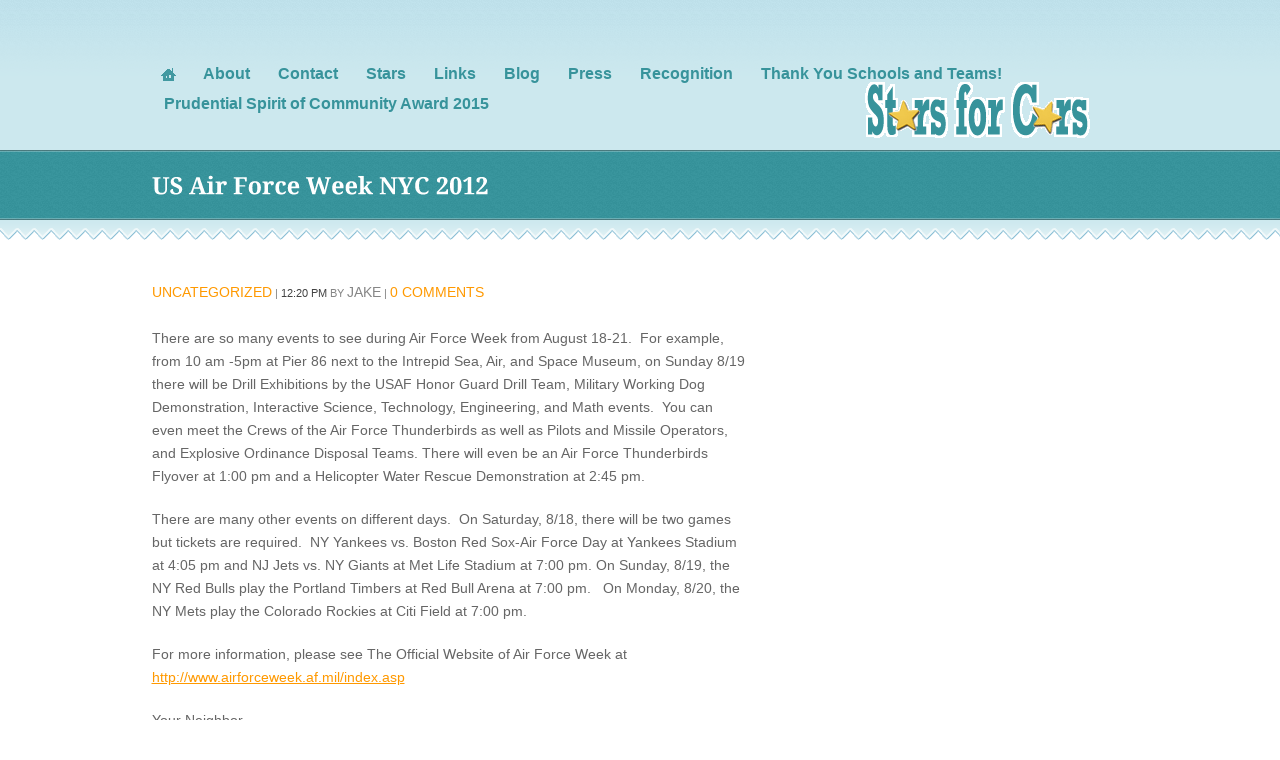

--- FILE ---
content_type: text/html; charset=UTF-8
request_url: http://www.starsforcars.org/us-air-force-week-nyc-2012/
body_size: 8768
content:
<!DOCTYPE html PUBLIC "-//W3C//DTD XHTML 1.0 Transitional//EN" "http://www.w3.org/TR/xhtml1/DTD/xhtml1-transitional.dtd">
<html xmlns="http://www.w3.org/1999/xhtml">


<title>US Air Force Week NYC 2012 - Stars for Cars</title>

<link rel="stylesheet" type="text/css" href="http://www.starsforcars.org/wp-content/themes/foundation/style.css" media="screen" />
<!-- Check if alternitive color scheme is choosen -->
<link rel="stylesheet" type="text/css" href="http://www.starsforcars.org/wp-content/themes/foundation/styles/default.css" media="screen" />

<!-- Load Rich JS fonts -->

<script type="text/javascript" src="http://www.starsforcars.org/wp-content/themes/foundation/includes/js/typeface-0.15.js"></script>
<script type="text/javascript" src="http://www.starsforcars.org/wp-content/themes/foundation/includes/js/droid_serif_bold.typeface.js"></script>


      

<meta name='robots' content='max-image-preview:large' />
<link rel="alternate" type="application/rss+xml" title="Stars for Cars &raquo; US Air Force Week NYC 2012 Comments Feed" href="http://www.starsforcars.org/us-air-force-week-nyc-2012/feed/" />
<link rel="alternate" title="oEmbed (JSON)" type="application/json+oembed" href="http://www.starsforcars.org/wp-json/oembed/1.0/embed?url=http%3A%2F%2Fwww.starsforcars.org%2Fus-air-force-week-nyc-2012%2F" />
<link rel="alternate" title="oEmbed (XML)" type="text/xml+oembed" href="http://www.starsforcars.org/wp-json/oembed/1.0/embed?url=http%3A%2F%2Fwww.starsforcars.org%2Fus-air-force-week-nyc-2012%2F&#038;format=xml" />
<style id='wp-img-auto-sizes-contain-inline-css' type='text/css'>
img:is([sizes=auto i],[sizes^="auto," i]){contain-intrinsic-size:3000px 1500px}
/*# sourceURL=wp-img-auto-sizes-contain-inline-css */
</style>
<style id='wp-emoji-styles-inline-css' type='text/css'>

	img.wp-smiley, img.emoji {
		display: inline !important;
		border: none !important;
		box-shadow: none !important;
		height: 1em !important;
		width: 1em !important;
		margin: 0 0.07em !important;
		vertical-align: -0.1em !important;
		background: none !important;
		padding: 0 !important;
	}
/*# sourceURL=wp-emoji-styles-inline-css */
</style>
<style id='wp-block-library-inline-css' type='text/css'>
:root{--wp-block-synced-color:#7a00df;--wp-block-synced-color--rgb:122,0,223;--wp-bound-block-color:var(--wp-block-synced-color);--wp-editor-canvas-background:#ddd;--wp-admin-theme-color:#007cba;--wp-admin-theme-color--rgb:0,124,186;--wp-admin-theme-color-darker-10:#006ba1;--wp-admin-theme-color-darker-10--rgb:0,107,160.5;--wp-admin-theme-color-darker-20:#005a87;--wp-admin-theme-color-darker-20--rgb:0,90,135;--wp-admin-border-width-focus:2px}@media (min-resolution:192dpi){:root{--wp-admin-border-width-focus:1.5px}}.wp-element-button{cursor:pointer}:root .has-very-light-gray-background-color{background-color:#eee}:root .has-very-dark-gray-background-color{background-color:#313131}:root .has-very-light-gray-color{color:#eee}:root .has-very-dark-gray-color{color:#313131}:root .has-vivid-green-cyan-to-vivid-cyan-blue-gradient-background{background:linear-gradient(135deg,#00d084,#0693e3)}:root .has-purple-crush-gradient-background{background:linear-gradient(135deg,#34e2e4,#4721fb 50%,#ab1dfe)}:root .has-hazy-dawn-gradient-background{background:linear-gradient(135deg,#faaca8,#dad0ec)}:root .has-subdued-olive-gradient-background{background:linear-gradient(135deg,#fafae1,#67a671)}:root .has-atomic-cream-gradient-background{background:linear-gradient(135deg,#fdd79a,#004a59)}:root .has-nightshade-gradient-background{background:linear-gradient(135deg,#330968,#31cdcf)}:root .has-midnight-gradient-background{background:linear-gradient(135deg,#020381,#2874fc)}:root{--wp--preset--font-size--normal:16px;--wp--preset--font-size--huge:42px}.has-regular-font-size{font-size:1em}.has-larger-font-size{font-size:2.625em}.has-normal-font-size{font-size:var(--wp--preset--font-size--normal)}.has-huge-font-size{font-size:var(--wp--preset--font-size--huge)}.has-text-align-center{text-align:center}.has-text-align-left{text-align:left}.has-text-align-right{text-align:right}.has-fit-text{white-space:nowrap!important}#end-resizable-editor-section{display:none}.aligncenter{clear:both}.items-justified-left{justify-content:flex-start}.items-justified-center{justify-content:center}.items-justified-right{justify-content:flex-end}.items-justified-space-between{justify-content:space-between}.screen-reader-text{border:0;clip-path:inset(50%);height:1px;margin:-1px;overflow:hidden;padding:0;position:absolute;width:1px;word-wrap:normal!important}.screen-reader-text:focus{background-color:#ddd;clip-path:none;color:#444;display:block;font-size:1em;height:auto;left:5px;line-height:normal;padding:15px 23px 14px;text-decoration:none;top:5px;width:auto;z-index:100000}html :where(.has-border-color){border-style:solid}html :where([style*=border-top-color]){border-top-style:solid}html :where([style*=border-right-color]){border-right-style:solid}html :where([style*=border-bottom-color]){border-bottom-style:solid}html :where([style*=border-left-color]){border-left-style:solid}html :where([style*=border-width]){border-style:solid}html :where([style*=border-top-width]){border-top-style:solid}html :where([style*=border-right-width]){border-right-style:solid}html :where([style*=border-bottom-width]){border-bottom-style:solid}html :where([style*=border-left-width]){border-left-style:solid}html :where(img[class*=wp-image-]){height:auto;max-width:100%}:where(figure){margin:0 0 1em}html :where(.is-position-sticky){--wp-admin--admin-bar--position-offset:var(--wp-admin--admin-bar--height,0px)}@media screen and (max-width:600px){html :where(.is-position-sticky){--wp-admin--admin-bar--position-offset:0px}}

/*# sourceURL=wp-block-library-inline-css */
</style><style id='global-styles-inline-css' type='text/css'>
:root{--wp--preset--aspect-ratio--square: 1;--wp--preset--aspect-ratio--4-3: 4/3;--wp--preset--aspect-ratio--3-4: 3/4;--wp--preset--aspect-ratio--3-2: 3/2;--wp--preset--aspect-ratio--2-3: 2/3;--wp--preset--aspect-ratio--16-9: 16/9;--wp--preset--aspect-ratio--9-16: 9/16;--wp--preset--color--black: #000000;--wp--preset--color--cyan-bluish-gray: #abb8c3;--wp--preset--color--white: #ffffff;--wp--preset--color--pale-pink: #f78da7;--wp--preset--color--vivid-red: #cf2e2e;--wp--preset--color--luminous-vivid-orange: #ff6900;--wp--preset--color--luminous-vivid-amber: #fcb900;--wp--preset--color--light-green-cyan: #7bdcb5;--wp--preset--color--vivid-green-cyan: #00d084;--wp--preset--color--pale-cyan-blue: #8ed1fc;--wp--preset--color--vivid-cyan-blue: #0693e3;--wp--preset--color--vivid-purple: #9b51e0;--wp--preset--gradient--vivid-cyan-blue-to-vivid-purple: linear-gradient(135deg,rgb(6,147,227) 0%,rgb(155,81,224) 100%);--wp--preset--gradient--light-green-cyan-to-vivid-green-cyan: linear-gradient(135deg,rgb(122,220,180) 0%,rgb(0,208,130) 100%);--wp--preset--gradient--luminous-vivid-amber-to-luminous-vivid-orange: linear-gradient(135deg,rgb(252,185,0) 0%,rgb(255,105,0) 100%);--wp--preset--gradient--luminous-vivid-orange-to-vivid-red: linear-gradient(135deg,rgb(255,105,0) 0%,rgb(207,46,46) 100%);--wp--preset--gradient--very-light-gray-to-cyan-bluish-gray: linear-gradient(135deg,rgb(238,238,238) 0%,rgb(169,184,195) 100%);--wp--preset--gradient--cool-to-warm-spectrum: linear-gradient(135deg,rgb(74,234,220) 0%,rgb(151,120,209) 20%,rgb(207,42,186) 40%,rgb(238,44,130) 60%,rgb(251,105,98) 80%,rgb(254,248,76) 100%);--wp--preset--gradient--blush-light-purple: linear-gradient(135deg,rgb(255,206,236) 0%,rgb(152,150,240) 100%);--wp--preset--gradient--blush-bordeaux: linear-gradient(135deg,rgb(254,205,165) 0%,rgb(254,45,45) 50%,rgb(107,0,62) 100%);--wp--preset--gradient--luminous-dusk: linear-gradient(135deg,rgb(255,203,112) 0%,rgb(199,81,192) 50%,rgb(65,88,208) 100%);--wp--preset--gradient--pale-ocean: linear-gradient(135deg,rgb(255,245,203) 0%,rgb(182,227,212) 50%,rgb(51,167,181) 100%);--wp--preset--gradient--electric-grass: linear-gradient(135deg,rgb(202,248,128) 0%,rgb(113,206,126) 100%);--wp--preset--gradient--midnight: linear-gradient(135deg,rgb(2,3,129) 0%,rgb(40,116,252) 100%);--wp--preset--font-size--small: 13px;--wp--preset--font-size--medium: 20px;--wp--preset--font-size--large: 36px;--wp--preset--font-size--x-large: 42px;--wp--preset--spacing--20: 0.44rem;--wp--preset--spacing--30: 0.67rem;--wp--preset--spacing--40: 1rem;--wp--preset--spacing--50: 1.5rem;--wp--preset--spacing--60: 2.25rem;--wp--preset--spacing--70: 3.38rem;--wp--preset--spacing--80: 5.06rem;--wp--preset--shadow--natural: 6px 6px 9px rgba(0, 0, 0, 0.2);--wp--preset--shadow--deep: 12px 12px 50px rgba(0, 0, 0, 0.4);--wp--preset--shadow--sharp: 6px 6px 0px rgba(0, 0, 0, 0.2);--wp--preset--shadow--outlined: 6px 6px 0px -3px rgb(255, 255, 255), 6px 6px rgb(0, 0, 0);--wp--preset--shadow--crisp: 6px 6px 0px rgb(0, 0, 0);}:where(.is-layout-flex){gap: 0.5em;}:where(.is-layout-grid){gap: 0.5em;}body .is-layout-flex{display: flex;}.is-layout-flex{flex-wrap: wrap;align-items: center;}.is-layout-flex > :is(*, div){margin: 0;}body .is-layout-grid{display: grid;}.is-layout-grid > :is(*, div){margin: 0;}:where(.wp-block-columns.is-layout-flex){gap: 2em;}:where(.wp-block-columns.is-layout-grid){gap: 2em;}:where(.wp-block-post-template.is-layout-flex){gap: 1.25em;}:where(.wp-block-post-template.is-layout-grid){gap: 1.25em;}.has-black-color{color: var(--wp--preset--color--black) !important;}.has-cyan-bluish-gray-color{color: var(--wp--preset--color--cyan-bluish-gray) !important;}.has-white-color{color: var(--wp--preset--color--white) !important;}.has-pale-pink-color{color: var(--wp--preset--color--pale-pink) !important;}.has-vivid-red-color{color: var(--wp--preset--color--vivid-red) !important;}.has-luminous-vivid-orange-color{color: var(--wp--preset--color--luminous-vivid-orange) !important;}.has-luminous-vivid-amber-color{color: var(--wp--preset--color--luminous-vivid-amber) !important;}.has-light-green-cyan-color{color: var(--wp--preset--color--light-green-cyan) !important;}.has-vivid-green-cyan-color{color: var(--wp--preset--color--vivid-green-cyan) !important;}.has-pale-cyan-blue-color{color: var(--wp--preset--color--pale-cyan-blue) !important;}.has-vivid-cyan-blue-color{color: var(--wp--preset--color--vivid-cyan-blue) !important;}.has-vivid-purple-color{color: var(--wp--preset--color--vivid-purple) !important;}.has-black-background-color{background-color: var(--wp--preset--color--black) !important;}.has-cyan-bluish-gray-background-color{background-color: var(--wp--preset--color--cyan-bluish-gray) !important;}.has-white-background-color{background-color: var(--wp--preset--color--white) !important;}.has-pale-pink-background-color{background-color: var(--wp--preset--color--pale-pink) !important;}.has-vivid-red-background-color{background-color: var(--wp--preset--color--vivid-red) !important;}.has-luminous-vivid-orange-background-color{background-color: var(--wp--preset--color--luminous-vivid-orange) !important;}.has-luminous-vivid-amber-background-color{background-color: var(--wp--preset--color--luminous-vivid-amber) !important;}.has-light-green-cyan-background-color{background-color: var(--wp--preset--color--light-green-cyan) !important;}.has-vivid-green-cyan-background-color{background-color: var(--wp--preset--color--vivid-green-cyan) !important;}.has-pale-cyan-blue-background-color{background-color: var(--wp--preset--color--pale-cyan-blue) !important;}.has-vivid-cyan-blue-background-color{background-color: var(--wp--preset--color--vivid-cyan-blue) !important;}.has-vivid-purple-background-color{background-color: var(--wp--preset--color--vivid-purple) !important;}.has-black-border-color{border-color: var(--wp--preset--color--black) !important;}.has-cyan-bluish-gray-border-color{border-color: var(--wp--preset--color--cyan-bluish-gray) !important;}.has-white-border-color{border-color: var(--wp--preset--color--white) !important;}.has-pale-pink-border-color{border-color: var(--wp--preset--color--pale-pink) !important;}.has-vivid-red-border-color{border-color: var(--wp--preset--color--vivid-red) !important;}.has-luminous-vivid-orange-border-color{border-color: var(--wp--preset--color--luminous-vivid-orange) !important;}.has-luminous-vivid-amber-border-color{border-color: var(--wp--preset--color--luminous-vivid-amber) !important;}.has-light-green-cyan-border-color{border-color: var(--wp--preset--color--light-green-cyan) !important;}.has-vivid-green-cyan-border-color{border-color: var(--wp--preset--color--vivid-green-cyan) !important;}.has-pale-cyan-blue-border-color{border-color: var(--wp--preset--color--pale-cyan-blue) !important;}.has-vivid-cyan-blue-border-color{border-color: var(--wp--preset--color--vivid-cyan-blue) !important;}.has-vivid-purple-border-color{border-color: var(--wp--preset--color--vivid-purple) !important;}.has-vivid-cyan-blue-to-vivid-purple-gradient-background{background: var(--wp--preset--gradient--vivid-cyan-blue-to-vivid-purple) !important;}.has-light-green-cyan-to-vivid-green-cyan-gradient-background{background: var(--wp--preset--gradient--light-green-cyan-to-vivid-green-cyan) !important;}.has-luminous-vivid-amber-to-luminous-vivid-orange-gradient-background{background: var(--wp--preset--gradient--luminous-vivid-amber-to-luminous-vivid-orange) !important;}.has-luminous-vivid-orange-to-vivid-red-gradient-background{background: var(--wp--preset--gradient--luminous-vivid-orange-to-vivid-red) !important;}.has-very-light-gray-to-cyan-bluish-gray-gradient-background{background: var(--wp--preset--gradient--very-light-gray-to-cyan-bluish-gray) !important;}.has-cool-to-warm-spectrum-gradient-background{background: var(--wp--preset--gradient--cool-to-warm-spectrum) !important;}.has-blush-light-purple-gradient-background{background: var(--wp--preset--gradient--blush-light-purple) !important;}.has-blush-bordeaux-gradient-background{background: var(--wp--preset--gradient--blush-bordeaux) !important;}.has-luminous-dusk-gradient-background{background: var(--wp--preset--gradient--luminous-dusk) !important;}.has-pale-ocean-gradient-background{background: var(--wp--preset--gradient--pale-ocean) !important;}.has-electric-grass-gradient-background{background: var(--wp--preset--gradient--electric-grass) !important;}.has-midnight-gradient-background{background: var(--wp--preset--gradient--midnight) !important;}.has-small-font-size{font-size: var(--wp--preset--font-size--small) !important;}.has-medium-font-size{font-size: var(--wp--preset--font-size--medium) !important;}.has-large-font-size{font-size: var(--wp--preset--font-size--large) !important;}.has-x-large-font-size{font-size: var(--wp--preset--font-size--x-large) !important;}
/*# sourceURL=global-styles-inline-css */
</style>

<style id='classic-theme-styles-inline-css' type='text/css'>
/*! This file is auto-generated */
.wp-block-button__link{color:#fff;background-color:#32373c;border-radius:9999px;box-shadow:none;text-decoration:none;padding:calc(.667em + 2px) calc(1.333em + 2px);font-size:1.125em}.wp-block-file__button{background:#32373c;color:#fff;text-decoration:none}
/*# sourceURL=/wp-includes/css/classic-themes.min.css */
</style>
<script type="text/javascript" src="http://ajax.googleapis.com/ajax/libs/jquery/1.4/jquery.min.js?ver=6.9" id="jquery-js"></script>
<script type="text/javascript" src="http://www.starsforcars.org/wp-content/themes/foundation/includes/js/superfish.js?ver=6.9" id="superfish-js"></script>
<script type="text/javascript" src="http://www.starsforcars.org/wp-content/themes/foundation/includes/js/slideshow.js?ver=6.9" id="slideshow-js"></script>
<link rel="https://api.w.org/" href="http://www.starsforcars.org/wp-json/" /><link rel="alternate" title="JSON" type="application/json" href="http://www.starsforcars.org/wp-json/wp/v2/posts/358" /><link rel="EditURI" type="application/rsd+xml" title="RSD" href="http://www.starsforcars.org/xmlrpc.php?rsd" />
<meta name="generator" content="WordPress 6.9" />
<link rel="canonical" href="http://www.starsforcars.org/us-air-force-week-nyc-2012/" />
<link rel='shortlink' href='http://www.starsforcars.org/?p=358' />
<meta name="framework" content="Alkivia Framework 0.8" />
<link rel='stylesheet' type='text/css' href='http://www.starsforcars.org/wp-content/plugins/wp-ultra-simple-paypal-shopping-cart/wp_ultra_simple_shopping_cart_style.css' />

	<script type="text/javascript">
	<!--
	//
	function ReadForm (obj1, tst)
	{
		// Read the user form
		var i,j,pos;
		val_total="";
		val_combo="";

		for (i=0; i<obj1.length; i++)
		{
			// run entire form
			obj = obj1.elements[i];		   // a form element

			if(obj.type == "select-one")
			{   // just selects
				if(obj.name == "quantity" ||
					obj.name == "amount") continue;
				pos = obj.selectedIndex;		// which option selected
				val = obj.options[pos].value;   // selected value
				val_combo = val_combo + "(" + val + ")";
			}
		}
		// Now summarize everything we have processed above
		val_total = obj1.product_tmp.value + val_combo;
		obj1.product.value = val_total;
	}
	//-->
	</script><link rel="shortcut icon" href="http://www.starsforcars.org/wp-content/uploads/2011/11/favicon.ico"/>

<!--[if IE 6]>
<script type="text/javascript" src="http://www.starsforcars.org/wp-content/themes/foundation/includes/js/pngfix.js"></script>
<script type="text/javascript" src="http://www.starsforcars.org/wp-content/themes/foundation/includes/js/menu.js"></script>
<link rel="stylesheet" type="text/css" media="all" href="http://www.starsforcars.org/wp-content/themes/foundation/css/ie6.css" />
<![endif]-->	

<!--[if IE 7]>
<link rel="stylesheet" type="text/css" media="all" href="http://www.starsforcars.org/wp-content/themes/foundation/css/ie7.css" />
<![endif]-->

<!--[if IE 8]>
<link rel="stylesheet" type="text/css" media="all" href="http://www.starsforcars.org/wp-content/themes/foundation/css/ie8.css" />
<![endif]-->


<!-- Start slideshow -->

<script type="text/javascript">

  var _gaq = _gaq || [];
  _gaq.push(['_setAccount', 'UA-26445564-1']);
  _gaq.push(['_trackPageview']);

  (function() {
    var ga = document.createElement('script'); ga.type = 'text/javascript'; ga.async = true;
    ga.src = ('https:' == document.location.protocol ? 'https://ssl' : 'http://www') + '.google-analytics.com/ga.js';
    var s = document.getElementsByTagName('script')[0]; s.parentNode.insertBefore(ga, s);
  })();

</script></head>

<body >



<div id="wrapper">

<div id="head_content">

<div id="head_wrap">

  <!-- Header Menu  -->

	<div class="typeface-js" id="top-nav">
		
         <a class="home" href="http://www.starsforcars.org" ></a>
         
         
           					<ul class="nav">
					
 <li class="page_item page-item-2"><a href="http://www.starsforcars.org/about/"><span class="menu">About</span></a></li>
<li class="page_item page-item-7"><a href="http://www.starsforcars.org/contact/"><span class="menu">Contact</span></a></li>
<li class="page_item page-item-12"><a href="http://www.starsforcars.org/stars/"><span class="menu">Stars</span></a></li>
<li class="page_item page-item-19"><a href="http://www.starsforcars.org/links/"><span class="menu">Links</span></a></li>
<li class="page_item page-item-57"><a href="http://www.starsforcars.org/blog/"><span class="menu">Blog</span></a></li>
<li class="page_item page-item-167"><a href="http://www.starsforcars.org/press/"><span class="menu">Press</span></a></li>
<li class="page_item page-item-644"><a href="http://www.starsforcars.org/recognition/"><span class="menu">Recognition</span></a></li>
<li class="page_item page-item-668"><a href="http://www.starsforcars.org/thank-you-nys-schools/"><span class="menu">Thank You Schools and Teams!</span></a></li>
<li class="page_item page-item-1079"><a href="http://www.starsforcars.org/prudential-spirit-of-community-award-2015/"><span class="menu">Prudential Spirit of Community Award 2015</span></a></li>
						
					</ul> 
				<!-- /Menu -->
                
               
	</div>
    
      <!-- Logo  -->
    
                <div id="logo">
	       
		
            <a href="http://www.starsforcars.org" title="Decals to Honor the Troops"><img src="http://www.starsforcars.org/wp-content/uploads/2011/11/logo.gif" /></a>
	      	
		</div><!-- /#logo -->
       
        
        
        <div class="clear"></div>
        
        
             <!-- Check if is homepage, if is include slideshow  -->

    
    </div></div>
    
    <div id="ribbon_content">
    
    <div id="ribbon_title">
    
       <h1 id="pagetitle" ><a id="pagetitle" href="http://www.starsforcars.org/us-air-force-week-nyc-2012/" title="US Air Force Week NYC 2012">US Air Force Week NYC 2012</a></h1>
       
    </div></div>
        
   


              
    <div id="content" class="col-full">
		<div id="main" class="col-left">
		           
                                    
				<div class="post-358 post type-post status-publish format-standard hentry category-uncategorized">

                  
                    
                    <p class="post-meta">
                    	<span class="post-category"><a href="http://www.starsforcars.org/category/uncategorized/" rel="category tag">Uncategorized</a></span> | 
                    	<span class="post-date">12:20 pm</span>
                    	by <span class="post-author"><a href="http://www.starsforcars.org/author/jake/" title="Posts by Jake" rel="author">Jake</a></span> | 
                    	<span class="comments"><a href="http://www.starsforcars.org/us-air-force-week-nyc-2012/#respond">0 Comments</a></span>
   	                 
                    </p>
                    
                    <div class="entry">
                    	
                    	
                    	<p>There are so many events to see during Air Force Week from August 18-21.  For example, from 10 am -5pm at Pier 86 next to the Intrepid Sea, Air, and Space Museum, on Sunday 8/19 there will be Drill Exhibitions by the USAF Honor Guard Drill Team, Military Working Dog Demonstration, Interactive Science, Technology, Engineering, and Math events.  You can even meet the Crews of the Air Force Thunderbirds as well as Pilots and Missile Operators, and Explosive Ordinance Disposal Teams. There will even be an Air Force Thunderbirds Flyover at 1:00 pm and a Helicopter Water Rescue Demonstration at 2:45 pm.</p>
<p>There are many other events on different days.  On Saturday, 8/18, there will be two games but tickets are required.  NY Yankees vs. Boston Red Sox-Air Force Day at Yankees Stadium at 4:05 pm and NJ Jets vs. NY Giants at Met Life Stadium at 7:00 pm. On Sunday, 8/19, the NY Red Bulls play the Portland Timbers at Red Bull Arena at 7:00 pm.   On Monday, 8/20, the NY Mets play the Colorado Rockies at Citi Field at 7:00 pm.</p>
<p>For more information, please see The Official Website of Air Force Week at <a href="http://www.airforceweek.af.mil/index.asp">http://www.airforceweek.af.mil/index.asp</a></p>
<p>Your Neighbor,</p>
<p>Jake</p>
                    	
					</div>
										
					
              
                    
                </div><!-- /.post -->
                
            
                
              
	                
    

<!-- You can start editing here. -->

<div id="comments">


					<!-- If comments are open, but there are no comments. -->
			<p class="nocomments">No comments yet.</p>

		

</div> <!-- /#comments_wrap -->


<div id="respond">

	<h3>Leave a Reply</h3>
	
	<div class="cancel-comment-reply">
		<small><a rel="nofollow" id="cancel-comment-reply-link" href="/us-air-force-week-nyc-2012/#respond" style="display:none;">Click here to cancel reply.</a></small>
	</div><!-- /.cancel-comment-reply -->

		
		<form action="http://www.starsforcars.org/wp-comments-post.php" method="post" id="commentform">

		
			<p><span>Name (required)</span>
				<input type="text" name="author" class="txt" id="author" value="" size="22" tabindex="1" />
				<label for="author">Name (required)</label>
			</p>

			<p><span>Email (will not be published) (required)</span>
				<input type="text" name="email" class="txt" id="email" value="" size="22" tabindex="2" />
				<label for="email">Mail (will not be published)  (Required) </label>
			</p>

			<p><span>Website</span>
				<input type="text" name="url" class="txt" id="url" value="" size="22" tabindex="3" />
				<label for="url">Website</label>
			</p>

		
		<!--<p><strong>XHTML:</strong> You can use these tags: &lt;a href=&quot;&quot; title=&quot;&quot;&gt; &lt;abbr title=&quot;&quot;&gt; &lt;acronym title=&quot;&quot;&gt; &lt;b&gt; &lt;blockquote cite=&quot;&quot;&gt; &lt;cite&gt; &lt;code&gt; &lt;del datetime=&quot;&quot;&gt; &lt;em&gt; &lt;i&gt; &lt;q cite=&quot;&quot;&gt; &lt;s&gt; &lt;strike&gt; &lt;strong&gt; </p>-->

		<p><textarea name="comment" id="comment" rows="10" cols="50" tabindex="4"></textarea></p>

		<input name="submit" type="submit" id="submit" class="submit" tabindex="5" value="Submit" />
		<input type="hidden" name="comment_post_ID" value="358" />
		
		<input type='hidden' name='comment_post_ID' value='358' id='comment_post_ID' />
<input type='hidden' name='comment_parent' id='comment_parent' value='0' />
		<p style="display: none;"><input type="hidden" id="akismet_comment_nonce" name="akismet_comment_nonce" value="c9971eaed0" /></p><p style="display: none !important;" class="akismet-fields-container" data-prefix="ak_"><label>&#916;<textarea name="ak_hp_textarea" cols="45" rows="8" maxlength="100"></textarea></label><input type="hidden" id="ak_js_1" name="ak_js" value="169"/><script>document.getElementById( "ak_js_1" ).setAttribute( "value", ( new Date() ).getTime() );</script></p>
		</form><!-- /#commentform -->

	
	<div class="fix"></div>

</div><!-- /#respond -->

             
                                                    
			  
        
		</div><!-- /#main -->

        <div id="sidebar" class="col-right">

<div id="sidebar_content">




 

 
 


 

 
 
 
  


    
	</div>
</div><!-- /#sidebar -->
    </div><!-- /#content -->
		

	<div id="footer">
	
		<div class="inner">
	
			
			<!-- Footer Menu-->
			
           					<ul class="nuv">
					
							<li ><a href="http://www.starsforcars.org">Home</a></li>
                            
                          <li class="page_item page-item-2"><a href="http://www.starsforcars.org/about/">About</a></li>
<li class="page_item page-item-7"><a href="http://www.starsforcars.org/contact/">Contact</a></li>
<li class="page_item page-item-12"><a href="http://www.starsforcars.org/stars/">Stars</a></li>
<li class="page_item page-item-19"><a href="http://www.starsforcars.org/links/">Links</a></li>
<li class="page_item page-item-57"><a href="http://www.starsforcars.org/blog/">Blog</a></li>
<li class="page_item page-item-167"><a href="http://www.starsforcars.org/press/">Press</a></li>
<li class="page_item page-item-644"><a href="http://www.starsforcars.org/recognition/">Recognition</a></li>
<li class="page_item page-item-668"><a href="http://www.starsforcars.org/thank-you-nys-schools/">Thank You Schools and Teams!</a></li>
<li class="page_item page-item-1079"><a href="http://www.starsforcars.org/prudential-spirit-of-community-award-2015/">Prudential Spirit of Community Award 2015</a></li>
						
					</ul>
				                
                <!-- Get Social Icons -->
				
                  
                <div id="social_foot">
                
                  <a target="_blank" href="#"><img src="http://www.starsforcars.org/wp-content/themes/foundation/images/fb_icon.png" /></a>
                  
                  <a target="_blank" href="#"><img src="http://www.starsforcars.org/wp-content/themes/foundation/images/tw_icon.png" /></a>
                  
                  <a href="/feed"><img src="http://www.starsforcars.org/wp-content/themes/foundation/images/rss_icon.png" /></a>
               
                </div>			 
			
			   <div class="clear"></div>
		</div>
        
        <!-- Footer copywrite text  -->

		
		<div class="fix"></div>
		
	</div><!-- /#footer  -->

</div><!-- /#wrapper -->
<script type="speculationrules">
{"prefetch":[{"source":"document","where":{"and":[{"href_matches":"/*"},{"not":{"href_matches":["/wp-*.php","/wp-admin/*","/wp-content/uploads/*","/wp-content/*","/wp-content/plugins/*","/wp-content/themes/foundation/*","/*\\?(.+)"]}},{"not":{"selector_matches":"a[rel~=\"nofollow\"]"}},{"not":{"selector_matches":".no-prefetch, .no-prefetch a"}}]},"eagerness":"conservative"}]}
</script>
<script defer type="text/javascript" src="http://www.starsforcars.org/wp-content/plugins/akismet/_inc/akismet-frontend.js?ver=1765347003" id="akismet-frontend-js"></script>
<script id="wp-emoji-settings" type="application/json">
{"baseUrl":"https://s.w.org/images/core/emoji/17.0.2/72x72/","ext":".png","svgUrl":"https://s.w.org/images/core/emoji/17.0.2/svg/","svgExt":".svg","source":{"concatemoji":"http://www.starsforcars.org/wp-includes/js/wp-emoji-release.min.js?ver=6.9"}}
</script>
<script type="module">
/* <![CDATA[ */
/*! This file is auto-generated */
const a=JSON.parse(document.getElementById("wp-emoji-settings").textContent),o=(window._wpemojiSettings=a,"wpEmojiSettingsSupports"),s=["flag","emoji"];function i(e){try{var t={supportTests:e,timestamp:(new Date).valueOf()};sessionStorage.setItem(o,JSON.stringify(t))}catch(e){}}function c(e,t,n){e.clearRect(0,0,e.canvas.width,e.canvas.height),e.fillText(t,0,0);t=new Uint32Array(e.getImageData(0,0,e.canvas.width,e.canvas.height).data);e.clearRect(0,0,e.canvas.width,e.canvas.height),e.fillText(n,0,0);const a=new Uint32Array(e.getImageData(0,0,e.canvas.width,e.canvas.height).data);return t.every((e,t)=>e===a[t])}function p(e,t){e.clearRect(0,0,e.canvas.width,e.canvas.height),e.fillText(t,0,0);var n=e.getImageData(16,16,1,1);for(let e=0;e<n.data.length;e++)if(0!==n.data[e])return!1;return!0}function u(e,t,n,a){switch(t){case"flag":return n(e,"\ud83c\udff3\ufe0f\u200d\u26a7\ufe0f","\ud83c\udff3\ufe0f\u200b\u26a7\ufe0f")?!1:!n(e,"\ud83c\udde8\ud83c\uddf6","\ud83c\udde8\u200b\ud83c\uddf6")&&!n(e,"\ud83c\udff4\udb40\udc67\udb40\udc62\udb40\udc65\udb40\udc6e\udb40\udc67\udb40\udc7f","\ud83c\udff4\u200b\udb40\udc67\u200b\udb40\udc62\u200b\udb40\udc65\u200b\udb40\udc6e\u200b\udb40\udc67\u200b\udb40\udc7f");case"emoji":return!a(e,"\ud83e\u1fac8")}return!1}function f(e,t,n,a){let r;const o=(r="undefined"!=typeof WorkerGlobalScope&&self instanceof WorkerGlobalScope?new OffscreenCanvas(300,150):document.createElement("canvas")).getContext("2d",{willReadFrequently:!0}),s=(o.textBaseline="top",o.font="600 32px Arial",{});return e.forEach(e=>{s[e]=t(o,e,n,a)}),s}function r(e){var t=document.createElement("script");t.src=e,t.defer=!0,document.head.appendChild(t)}a.supports={everything:!0,everythingExceptFlag:!0},new Promise(t=>{let n=function(){try{var e=JSON.parse(sessionStorage.getItem(o));if("object"==typeof e&&"number"==typeof e.timestamp&&(new Date).valueOf()<e.timestamp+604800&&"object"==typeof e.supportTests)return e.supportTests}catch(e){}return null}();if(!n){if("undefined"!=typeof Worker&&"undefined"!=typeof OffscreenCanvas&&"undefined"!=typeof URL&&URL.createObjectURL&&"undefined"!=typeof Blob)try{var e="postMessage("+f.toString()+"("+[JSON.stringify(s),u.toString(),c.toString(),p.toString()].join(",")+"));",a=new Blob([e],{type:"text/javascript"});const r=new Worker(URL.createObjectURL(a),{name:"wpTestEmojiSupports"});return void(r.onmessage=e=>{i(n=e.data),r.terminate(),t(n)})}catch(e){}i(n=f(s,u,c,p))}t(n)}).then(e=>{for(const n in e)a.supports[n]=e[n],a.supports.everything=a.supports.everything&&a.supports[n],"flag"!==n&&(a.supports.everythingExceptFlag=a.supports.everythingExceptFlag&&a.supports[n]);var t;a.supports.everythingExceptFlag=a.supports.everythingExceptFlag&&!a.supports.flag,a.supports.everything||((t=a.source||{}).concatemoji?r(t.concatemoji):t.wpemoji&&t.twemoji&&(r(t.twemoji),r(t.wpemoji)))});
//# sourceURL=http://www.starsforcars.org/wp-includes/js/wp-emoji-loader.min.js
/* ]]> */
</script>
<!-- /Get Analytics Code -->
</body>
</html>

--- FILE ---
content_type: text/css
request_url: http://www.starsforcars.org/wp-content/themes/foundation/style.css
body_size: 8263
content:
/*  
/*  
Theme Name: Foundation
Theme URI: http://www.wordpressnonprofit.com/
Description: Premium Non-Profit Theme
Author: singlethemes.com
Author URI: http://www.singlethemes.com
Version: 1.0
*/






/* Default styles */
@import "css/reset.css";

/*-------------------------------------------------------------------------------------------

INDEX:

1. SETUP
-1.1 Defaults
-1.2 Hyperlinks

2. SITE STRUCTURE & APPEARANCE
-2.1 Containers & Columns
-2.2 Navigation
-2.2.1 Drop-down menus
-2.3 Header
-2.4 Featured Slider
-2.5 Recent Posts
-2.6 Older Posts
-2.7 Content
-2.8 Sidebar
-2.9 Footer

3. POSTS
-3.1 Typographic Elements
-3.2 Images
-3.3 Pagination / WP-Pagenavi

4. WIDGETS
-4.1 Generic Widgets
-4.2 Specific Widgets

5. COMMENTS

-5.1 Comments
-5.2 Comments Form
-5.3 Pingbacks / Trackbacks

6. MISC
-6.1 Buttons
-6.2 Info Boxes
-6.3 Conatct Form 

-------------------------------------------------------------------------------------------*/



/*-------------------------------------------------------------------------------------------*/
/* 1. SETUP */
/*-------------------------------------------------------------------------------------------*/

/* 1.1 Defaults */



body  { font-size: 14px; font-family: Georgia, arial, "Times New Roman", Times, serif; line-height:1.6em; color: #666666; background-color: #FFFFFF; margin:0px; padding:0px; }

body.home {  background-color: #FFFFFF; margin:0px; padding:0px;}

h1, h2, h3, h4, h5, h6  { margin: 0; color: #130000; font-weight:normal; }
h1  {font-size: 18px; margin-bottom:20px; } h2  {font-size: 16px; } h3  {font-size: 18px;} h4  {font-size: 16px;} h5  {font-size: 14px;} h6  {font-size: 12px;}
h1.typeface-js:first-letter { font-family:Edwardian Script ITC; color:#9c3d15; font-size:36px; margin-right:6px;}
p {margin: 0; line-height:1.7em; }

hr { background-color: #e6e6e6;	border:0; height: 1px; margin-bottom: 20px; }

.clear { clear: both;}

input, textarea { padding: 5px; border-color: #ccc #efefef #efefef #ccc;}

.wp_cart_checkout_button:hover {
opacity: 95 !important;
}

/* 1.2 Hyperlinks */

a:link, a:visited  { color: #ff9900; text-decoration: underline; font-size:14px;}
a:hover {color:#511e09;}

h1 a:link, h1 a:visited, h2 a:link, h2 a:visited, h3 a:link, h3 a:visited,
h4 a:link, h4 a:visited, h5 a:link, h5 a:visited, h6 a:link, h6 a:visited  { text-decoration: none; }
h1 a:hover, h2 a:hover, h3 a:hover, h4 a:hover, h5 a:hover, h6 a:hover  {text-decoration: underline;}



/*-------------------------------------------------------------------------------------------*/
/* 2. SITE STRUCTURE & APPEARANCE */
/*-------------------------------------------------------------------------------------------*/

/* 2.1 Containers & Columns */
#wrapper  { 
width:100%; }

#head {background: #fff url(images/head_back.png) repeat-x; height: 560px; width:100%;}

#head_content {background: #fff url(images/headc_back.png) repeat-x; height: 150px; width:100%;}

#head_wrap {width:977px; margin-left:auto; margin-right:auto; padding-top: 59px; }

.col-left { width:595px;}
.col-right { float: right; }
.col-full  { width: 977px; margin: 0 auto; }

/* 2.2 Navigation */
.nav { z-index:99; margin:0; padding:0; list-style:none; line-height:1; }
.nav a  {  display:block; z-index:100; }
.nav li  { float:left; width: auto;  margin-right:4px;position:relative;  }



#top-nav a  { line-height: 22px; color: #37939b; font-weight:bold; text-decoration:none;  font-size: 16px; font-weight:bold; padding:4px 9px; margin:0 3px;  }

#top-nav a:hover, #top-nav li.sfHover a.sf-with-ul {background:#F9F9F9; -moz-border-radius: 10px 10px 10px 10px; border-radius: 10px 10px 10px 10px; -webkit-border-radius: 10px;}

 #top-nav li.current_page_item a { color: #fab93d; background:#F9F9F9; -moz-border-radius: 10px 10px 10px 10px; border-radius: 10px 10px 10px 10px; -webkit-border-radius: 10px; }
 
 #top-nav li ul li a:hover {background:#FFF;}

#top-nav a.home_active { display:block; float:left; width:28px; height:27px; background: url(images/home_icon.png) no-repeat; background-position:bottom; padding:0px; margin-right:8px; margin-top:3px;}

#top-nav a.home { display:block; float:left; width:28px; height:27px; background: url(images/home_icon.png) no-repeat; background-position:top; padding:0px; margin-right:8px; margin-top:3px;}

#top-nav a.home:hover {background-position: bottom;}
#top-nav a:hover { }
#top-nav li ul {padding:5px; background-color: #f9f9f9; -moz-border-radius: 0px 10px 10px 10px; border-radius: 0px 10px 10px 10px; -webkit-border-radius: 0px 10px 10px 10px; border: none; position:absolute; top:21px; left:3px;}
#top-nav li ul li a {margin:0px; padding:3px 2px;}


#top-nav li ul li  { background:  #f9f9f9; padding-top:8px; display:block; width:180px; }
#top-nav li ul li a span.menu {background:none;}
#top-nav li ul li a{font-size:12px;}
#top-nav li ul li:hover  { background: #fff;}

#top-nav li ul li a span.menu {height:auto; padding-bottom:8px;}


#top-nav li ul li a  { line-height: 18px; background: none; border: none; }
#top-nav li a.sf-with-ul { }
#top-nav li ul li a.sf-with-ul { padding:5px 10px; }

#main-nav  { font: bold 15px Helvetica, Arial, sans-serif; border: 1px solid #dee3e7; margin-bottom: 40px; background: #fff url(images/bg-mainnav.png) repeat-x left bottom; }
#main-nav li  { border-right: 1px solid #dee3e7; }
#main-nav a  { padding: 5px 20px 2px; line-height: 30px; color:#555; border-bottom: 4px solid #cacaca; }
#main-nav a:hover, #main-nav li.current_page_item a, #main-nav li.current_page_parent a  { border-bottom-color: #dc3e29; color: #000; text-decoration: none; }
#main-nav a:hover, #main-nav li.current-cat a, #main-nav li.current-cat a  { border-bottom-color: #dc3e29; color: #000; text-decoration: none; }

#main-nav li ul  { background: #FFF; border: 1px solid #dbdbdb; border-width:1px 1px 0; }
#main-nav li ul li  { background:#eee; border-top:1px solid #fff; }
#main-nav li ul li a  { padding: 0 10px; font-size: 12px; border-bottom: 1px solid #dbdbdb; }
#main-nav li ul li a:hover  { border-color: #dbdbdb; background: #dbdbdb; }

/* 2.2.1 Drop-down menus */
.nav li ul  { position: absolute; left: -999em; width: 180px; background-color:padding-top:10px; z-index:999; }
.nav li ul li a  { width:160px; }
.nav li ul ul  { margin: -26px 0 0 180px; }	


 


 
.nav li:hover ul ul, .nav li.sfhover ul ul,
.nav li:hover ul ul ul, .nav li.sfhover ul ul ul,
.nav li:hover ul ul ul ul, .nav li.sfhover ul ul ul ul { left:-999em; }
.nav li:hover ul, .nav li.sfhover ul,
.nav li li:hover ul, .nav li li.sfhover ul,
.nav li li li:hover ul, .nav li li li.sfhover ul,
.nav li li li li:hover ul, .nav li li li li.sfhover ul  { left:auto; }

.nav .sf-sub-indicator { display:none;}
.nav li ul .sf-sub-indicator {background:url(images/arrow-superfish-right.png) no-repeat;}
#top-nav .sf-sub-indicator  { top: 1.2em; }
#top-nav li ul .sf-sub-indicator  { top: 0.9em; }
#main-nav .sf-sub-indicator  { top: 1.1em; }
#main-nav li ul .sf-sub-indicator  { top: 0.9em; }
#top-nav .nav-item-right { float: right}
#top-nav .nav-item-right a {padding-top:8px }

/* 2.3 Header */
#header{padding:0;position:relative; height:173px; }

#header_home {padding:0;position:relative; height:150px;   }



#logo  { float:right; margin-top:-16px;}
#logo a img {max-height: 70px;}
span#logo_t1 {font-family: Edwardian Script ITC; color:#f1953e; font-size:60px;}
span#logo_t2 {font-family: Fontin; color:#ede4cd; font-size:30px;position:relative;
top:5px; margin-left:5px;}
#call {float:right; margin-top:60px;}
span#callu {font-family:Arial, Helvetica, sans-serif; font-size:18px; color:#FFFFFF;}
span#number { font-family: Fontin; color: #FFFFFF; font-size:30px; margin-top:10px;}
#banner { width:977px; height:365px; margin-top:30px;}
#banner_left { float:left; width:448px; margin-top:47px;}
#banner_left p {color: #666666; font-size:16px; line-height:1.5em; padding-top:15px;}


a.more {background:url("images/donate_but.png") no-repeat scroll 0 0 transparent;
 display:block; 
height:50px;
width:150px;
float:left;
margin-top:20px;
text-align:center;
text-indent:-10000px;}

a.more:hover {background-position:bottom;}







a:hover.more {color:#463904;}
#banner_left h1 { color:#37939b; font-weight:bold; font-size:34px; line-height:1.2em;   font-family:Droid Serif, georgia, sans-serif; }
#banner_right {float:right; width:481px; height:376px; position:relative; background:url("images/slide_bak.png") no-repeat;}
span#banner_text1 {font-family:Georgia, "Times New Roman", Times, serif; font-weight:bold; font-size:30px; color:#d65c29;}
span#banner_text2 {font-family: Arial, Helvetica, sans-serif;  font-size:24px; color:#310405; float:right; margin-top:15px;}




#logo .site-title, #logo .site-description  { color: #000; display:none;  }
#logo .site-title a { color:#222; font-size:40px; line-height:40px; text-transform:none; font-weight:bold; text-decoration:none; }
#logo .site-title a:hover { text-decoration:underline; }
#logo .site-description { color:#999; }

#topad {float:right;}


/* Homepage content */

#welcome_home {margin-top:20px; float:left; width:460px;}

#welcome_home br { line-height:1em;}

#welcome_home p {font-family:Georgia, "Times New Roman", Times, serif; color:#666666; font-size:14px; margin-bottom:11px;}

#welcome_home i { color:#37939b; font-family:Georgia, "Times New Roman", Times, serif; font-style:italic; display:block; font-size:16px; line-height:1.4em; margin-bottom:20px; }

#welcome_home h2 { color:#333333; font-size:18px;  font-family:Droid Serif, georgia, sans-serif; padding-bottom:20px; }



#about_home {margin-bottom:40px;}

#home_box {float: left; width:460px; background-color :#e2f4fd; border:1px solid #a5cbd0; margin-left:30px;}

#inner_box { width:423px; background-color:#f6fbfe; margin: 18px auto; padding-bottom:20px; }

#inner_box h2 {color:#37939B;
font-family:Droid Serif,georgia,sans-serif;
font-size:18px;
font-weight:bold;
padding-left:30px;
padding-top:20px;
padding-bottom:20px;}

#inner_box b { color:#000000; font-family:georgia,sans-serif;
font-size:18px;
font-weight:bold;  padding:0 30px 20px 0px; display:block}

#inner_box p {padding: 0px 30px 10px 30px; color:#505050; font-family:Georgia, "Times New Roman", Times, serif; font-size:13px; line-height:1.6em;}



/* Homepage slideshow */


div#slideshow {
	width: 390px; height: 320px;
	overflow: scroll; 
	 z-index: 5;
	margin-top:28px; margin-left:45px;
}
	#banner_right ul#nav {
	
		list-style:none outside none;
position:absolute;
top:180px;
z-index:15;
	}
		#banner_right ul#nav li#prev {
			float: left; margin: 0 0 0 15px;
		}
		#banner_right ul#nav li#next {
			margin:0 0 0 452px;
		}
		#banner_right ul#nav li a {
			display: block; width: 10px; height: 16px; text-indent: -9999px;
		}
			#banner_right ul#nav li#prev a {
				background: url(images/prev.png); background-repeat:no-repeat;
				
			}
			
			#banner_right ul#nav li#prev a:hover {
				background: url(images/prev.png); background-position:bottom; background-repeat:no-repeat;
				}
			#banner_right ul#nav li#next a {
				background: url(images/next.png); background-repeat:no-repeat;
			}
				#banner_right ul#nav li#next a:hover {
				background: url(images/next.png); background-position:bottom; background-repeat:no-repeat;
			}

	#banner_right ul#slides {
		list-style: none;
	}
		#banner_right ul#slides li {
			margin: 0 0 20px 0;
		}
		
#ribbon { background: url(images/ribbon.png); background-position:bottom; background-repeat:repeat-x; height:141px; margin-top:40px; width:100%;}
#ribbon.short {height:70px;}
#ribbon_content { background: url(images/ribbonc.png); background-repeat:repeat-x; height:93px;  width:100%;}


table.donate_bar {width:977px; margin: 0 auto; background: url(images/donate_arrows.png); background-repeat:no-repeat; background-position: center; height:100px;}

table.donate_bar td.title {height: 118px; padding:0px;
vertical-align: middle; width:200px;}

#ribbon_title {width:977px; margin: 0 auto; padding-top:25px;}

h2#donate_left { color:#FFFFFF; font-size:24px; font-weight:bold; font-family:Droid Serif, georgia, sans-serif;width:200px; line-height:1.3em;}

table.donate_bar td.text {height:118px;
padding: 0 0 0 100px;
vertical-align:middle;
width:310px;}

table.donate_bar td.butt {

padding:26px 0 0 0;

width:210px;}

p.donate_mid {color:#FFFFFF;

font-family:Georgia,"Times New Roman",Times,serif;
font-size:14px;
line-height:1.3em;
width:310px;}


input.donate { background:url("images/donate_but.png") no-repeat scroll 0 0 transparent;
float:right;
height:50px;
margin-right:22px;
padding:0px;
border:none;
margin-top:8px;
color:#222222;
width:160px;

text-align:center; font-family:georgia,sans-serif;
font-size:13px; text-decoration:none;
font-weight:bold; display:block; text-transform:uppercase;}

input.donate:hover { background-position:bottom; cursor: pointer;}



div.donate_home a { padding:13px 0; margin:0px; color:#191919;}

/* 2.5 Recent Posts */
#recent-posts  { margin: 0 -20px 10px 0; }
#recent-posts h3  { margin: 0 0 20px 0; }
#recent-posts .post  { position: relative; float: left; width: 300px; height: 185px; margin: 0 20px 20px 0; background: #d4d4d4 }
#recent-posts .post .heading  { width: 270px; padding: 15px; position: absolute; bottom: 0; left: 0; background: rgba(0,0,0,0.8); }
#recent-posts .post .heading h2  { font-size: 15px; text-transform: uppercase; }
#recent-posts .post .heading h2 a  { color: #fff; }
#recent-posts .meta  { font-size: 11px; text-transform: uppercase; color: #fff; }
#recent-posts .meta a  { font-weight: bold; }


/* 2.6 Older Posts */
#older-posts  { margin: 0 -20px 30px 0; }
#older-posts h3  { margin: 0 0 20px 0; }
#older-posts li  { float: left; width: 300px; margin: 0 20px -1px 0; padding: 10px 0; border-top: 1px solid #dfdfdf; border-bottom: 1px solid #dfdfdf; }
#older-posts li img  { float: left; margin: 0 10px 0 0; }
#older-posts li .info  {  }
#older-posts li .info span  { display: block; }
#older-posts li .info .meta-old  { color: #6f6f6f; font-size: 11px; }
#older-posts li .info .title-old  { font-weight: bold; font-size: 18px; line-height: 16px; }
#older-posts li .info .title-old a  { color: #424242; }
#older-posts li .info .title-old a:hover  { color: #000; text-decoration: none; }


/* 2.7 Content */
#content{padding:0 0 70px;}
#main{ float:left;
margin-top:35px;
}
#main_full {width: 965px; }

a#paget {font-size:18px;
 color:#130000; font-weight:normal}



h1#pagetitle a { font-size:24px; font-weight:bold; color:#FFFFFF;  font-family:Droid Serif, georgia, sans-serif;}

div.entry h1 {font-size:18px;ss
 color:#333333; font-weight:bold; font-family:Droid Serif, georgia, sans-serif;}
 
div.entry h2{ color:#37939b; font-style:italic;}
 

 
#blogpost h2 a {color:#130000;
font-size:20px; margin-bottom:10px; }

#blogpost h2 a:hover { color:#349098;}
 
 #blogpost {border-bottom:1px dashed #a1a1a1;margin-bottom:20px;padding:10px;}
 
 
 h1.post_title {font-size:18px; border-bottom:1px dashed gray;  padding-bottom:12px;
 color:#130000; font-weight:normal;}
 
  h1.post_title a, h2 a {color:#130000;}
  
  
  
  h1 a:hover, h2 a:hover {color:#734209; text-decoration:none;}
 


/* 2.8 Sidebar */
#sidebar{width:300px;overflow:hidden; margin-top:35px;}
#sidebar .secondary { float:left; width:140px; margin-right:20px; } 
#sidebar .secondary.last { margin:0; } 
a.social {display: inline-block; margin:0 2px;}

a.social:hover {opacity: 0.6;  filter: alpha(opacity = 60); background-color:#f2e3c6;
}

#socialwidg {margin-left:7px;}

/* 2.9 Footer */
#footer  { padding: 5px 0 30px; font-size: 12px; background-image:url(images/foot_bak.png); background-repeat: repeat-x; background-color:#e1f4fc; }
#footer .inner  { width: 977px; margin: 48px auto 0 auto; }
#social_foot {float: right; margin-right:20px;}

#social_foot a img {margin-left:18px;}

#footer p { text-align: right; margin: 0;  font-size:12px; color:#aeaeae; float:right; padding-right:12px;}
a.logo_icon {float:right; margin-right:20px;
margin-top:-4px; display:block;  background: url(images/logo_icon.png) no-repeat; text-indent:-100000px; height:30px; width:43px;}
#copywrite {width:977px; margin:0 auto;  margin-top:6px;}
#footer #credits img{vertical-align:middle;}
#footer a  { color: #2f2f2f; text-decoration: underline; }
#footer .footer-logo  { float: left; margin: 10px 30px 0 0; }
#footer-search form  { width: 300px; }
#footer-search form input.s  { width: 300px; background: #fff url(images/bg-footer-search.jpg) no-repeat 280px center; }
#footer-search form input.submit  { display: none; }
#footer li a {
color:#68c0c8;
display:inline;
font-family: Georgia, "Times New Roman", Times, serif;
padding:5px 7px;
text-decoration:none; font-size:14px;
}
#footer ul { float:left;}
#footer ul li ul {display:none;}
#footer li {display:inline; float:none;}
#footer a:hover { color:#000000;}


/*-------------------------------------------------------------------------------------------*/
/* 3. POSTS */
/*-------------------------------------------------------------------------------------------*/

#breadcrumb {}

.archive_header  { display: block; float: left; width: 100%; padding:0 0 10px; font-size: 14px; text-transform: uppercase; font-weight: bold; }
.archive_header .catrss a  { font-size: 14px; text-decoration: none; }

.post  { margin: 0 0 40px;}

.post .title  { font:normal bold 26px/24px Arial, Helvetica, sans-serif;position:relative; margin: 0; }
.page .post .title, .post.none .title  { margin: 0 0 20px 0; }
.post .title a:link, .post .title a:visited  { color:#222; }

.post-meta{margin: 5px 0 25px 0; font-size: 11px; text-transform:uppercase;}
.post-meta span  { color: #424242; }
.post-meta .comments a  { text-transform: uppercase; }

.post-meta, .post-meta .post-author a, .post-more { color:#868686; }
.post-more { clear:both; text-transform:uppercase; border:1px solid #e6e6e6; border-width:4px 0 1px; padding:10px 0; font:11px/16px Arial, Helvetica, sans-serif;}
.post-more a, .post-meta a { text-decoration:none; }
.post-more a:hover, .post-meta a:hover { text-decoration:underline; }

.post p.tags  { width: 100%; text-transform: uppercase; font-weight: bold; font-size: 11px; clear: both; padding: 0 0 0 20px; background: url(images/ico-tag.png) no-repeat left center; margin: 20px 0; }

.entry  {}

/* 3.1 Typographic Elements */
.entry h1, .entry h2, .entry h3, .entry h4, .entry h5, .entry h6 { margin: 0 0 15px 0; }

.entry p  { margin: 0 0 20px 0; }

.entry blockquote  { background:url(images/blockquote.png) no-repeat 0 12px; padding: 0px 20px 10px 50px; color: #444;  }
.entry blockquote p  { font-style:italic; }

.entry ul  { margin: 0 0 15px 0; padding: 0 0 0 30px; }
.entry ul ul  { margin: 0; padding: 0 0 0 15px; }
.entry ul li  {	list-style-type: circle; }
.entry ul ul li  { list-style-type: disc; }

.entry ol  { margin: 0 0 15px 0; padding: 0 0 0 30px; }
.entry ol ol  { margin: 0; padding: 0 0 0 15px; }
.entry  ol li  { list-style-type: upper-latin; }
.entry  ol li ol li  { list-style-type: lower-latin; }

/* 3.2 Images */
.entry img, img.thumbnail { padding: 5px; background:#FFF;  }
img.wp-smiley  { padding: 0; border: none; background: transparent; }

.alignleft  { float: left; height: auto; margin: 5px 15px 20px 0; }
.alignright  { float: right; height: auto; margin: 5px 0 20px 15px; }
.aligncenter  { text-align: center; margin-bottom:20px;}
img.aligncenter  { margin-left:auto; margin-right:auto; display:block; }

.entry .wp-caption { padding: 1px; text-align:center; background:#F8F8F8; border: solid 1px #e6e6e6; }
.entry .wp-caption img{ margin:0; padding:4px 0; background:none; border:0; }
.entry .wp-caption-text { margin:0; padding:0; font:11px/22px Arial, Helvetica, sans-serif; text-align:center; }

/* 3.3 Pagination / WP-Pagenavi */
.nav-entries, .wp-pagenavi, .post-entries {font-size:11px; padding:7px 15px; border: 1px solid #fff7e7;   }
.post-entries  { margin: 30px 0 0 0; }
.nav-entries a, .post-entries a { display: block; font:italic 12px/16px Georgia, serif; color: #333333; font-weight: bold; text-decoration:none;}
.nav-entries a:hover, post-entries a:hover { text-decoration:underline; }

.wp-pagenavi { margin: 0 !important; }
.wp-pagenavi a:link,
.wp-pagenavi a:visited { font-weight: bold!important; display: inline !important; text-decoration: none !important; background: none !important;color: #666 !important; padding: 3px 7px !important; border:none!important;}
.wp-pagenavi .current, 
.wp-pagenavi .on,
.wp-pagenavi a:hover { padding: 3px 7px !important; background: #6ca0a8 !important; border:none !important; color: #fff!important; }
.wp-pagenavi span.extend, .wp-pagenavi span.pages { padding: 0 15px 0 0!important; font-style: italic!important; font-weight: bold!important; background:none !important; border:none !important; color:#6ca0a8 !important; }



/*-------------------------------------------------------------------------------------------*/
/* 4. WIDGETS */
/*-------------------------------------------------------------------------------------------*/

/* 4.2 Generic Widgets */
.widget  { margin: 0 0 30px 0; font-size:12px; }
.widget h3  { position: relative; margin: 0 0 5px 0; padding: 7px 0 2px 10px; font-size: 18px; color:#37939b;  font-weight:bold; }
.widget h3 span  { position: absolute; left: 10px; top: 34px; display: block; width: 8px; height: 4px; }
.widget p { font:12px/20px Arial, Helvetica, sans-serif; margin-bottom:15px; font-family:georgia;
font-style:italic; }

.widget ul  { clear:both; }
.widget ul li  { padding: 5px 0 5px 10px; font-size: 12px; border-bottom: 1px solid #FFFFFF; line-height: 16px; }
.widget ul li a  { text-decoration: none; color: #3f3f3f; }
.widget ul li a:hover  { text-decoration:underline; }
.widget ul ul  { padding: 0 0 0 10px; border-top: none; }
.widget ul ul li  { padding-left: 0; }

#footer-widgets .widget h3  { background: none; color: #424242; border-bottom: 2px solid #dfdfdf; }
#footer-widgets .widget h3 span  { display: none; }

/* 4.2 Specific Widgets */

/* DONATE WIDGET */
div.donate-widget { background: url(images/donate_texture.png) repeat; border:1px solid #6bb0b6; margin:0px; width:296px;  }

div.donate-widget h3 { color: #FFFFFF; font-weight:bold; font-size:24px;  font-family:Droid Serif, georgia, sans-serif; padding:30px 30px 10px 30px; line-height:1.3em; }

div.donate-widget p { padding:0px 20px 20px 30px; font-size:12px; color:#cce8ee; line-height: 1.4em;} 

div.donate-widget h3 typeface-js-vector-container {display:block;}

div.donate-widget-border {padding:1px; background-color:#4a7b80;}

input.donate_side { background:url("images/donate_but.png") no-repeat scroll 0 0 transparent;
color:#222222;

height:50px;
float:left;
margin-right:22px;
margin: 0 13px 20px 30px;
width:160px;
border:none;
display:block;
text-transform:uppercase;
font-family:georgia,sans-serif;
font-size:13px;
font-weight:bold;
}

input.donate_side:hover { background-position:bottom; cursor:pointer;}

span.side_arrow {background:url("images/side_arrow.png") no-repeat; width:72px; height:71px; float:left;}



div.donate_side a {text-align:center; font-family:Droid Serif,georgia,sans-serif;
font-size:14px; text-decoration:none;
font-weight:bold; display:block; text-transform:uppercase; padding:13px 0; margin:0px; color:#191919;}


/* TWITTER & RECENT COMMENTS */
.widget_recent_comments li a, .widget_med_twitter a  { display: inline; background: none!important; border: none!important; color: #6ca0a8!important; }

/* TEXT WIDGET */
.widget_text .textwidget  { padding: 7px 10px 0; font-family:georgia;
font-style:italic; color:#505050; font-size:13px; }

/* SEARCH WIDGET */
.widget_med_search h3  { margin: 0 0 15px 0; }
.widget_med_search form  { padding: 0 10px 10px; border-bottom: 1px solid #dfdfdf; }
.widget input.s  { float:left; width: 65%; padding: 8px 0 8px 7px; margin-right:5px; border-color: #ccc #efefef #efefef #ccc; border-width:1px; border-style:solid; background-color: #ededed;  }
.widget input.s:focus  { background-color: #fff; }
.widget .screen-reader-text  { display: none; }
.widget input.submit { float:right; }

#footer-widgets .widget input.s  { width: 50%; }

/* TAG CLOUD */
.widget_tag_cloud div  { padding: 5px 10px 10px; border-bottom: 1px solid #dfdfdf; }
.widget_tag_cloud div a  { color: #6ca0a8; }
.widget_tag_cloud div a:hover  { color: #3f3f3f; text-decoration: none; }

/* FLICKR */
.widget_med_flickr  { border-bottom: 1px solid #dfdfdf; }
.widget_med_flickr h3  { margin: 0 0 10px 0; }
.widget_med_flickr .flickr_badge_image  { float: left; margin: 3px; }

.widget_med_flickr .wrap  { padding: 0; }
.widget_med_flickr a img  { float: left;  margin: 0 0 8px 8px;  display: block; border: #dfdfdf 1px solid; padding: 3px;}
.widget_med_flickr a:hover img  { border:#6ca0a8 1px solid; }


/* CALENDAR */
#wp-calendar{width:95%;margin-bottom:15px;clear:both;padding:0;}
#wp-calendar caption{padding:10px;}
#wp-calendar th,#wp-calendar td{text-align:center;background:#E7E7E7;color:#9E9E9E;padding:5px;}
#wp-calendar td{background:transparent;}
#wp-calendar td,table#wp-calendar th{padding:3px 0;}

/* BLOG AUTHOR WIDGET */
.widget_med_blogauthorinfo  { padding: 0 0 5px; border-bottom: 1px solid #dfdfdf; }
.widget_med_blogauthorinfo h3  { margin: 0 0 15px; }
.widget_med_blogauthorinfo .avatar { padding: 3px; border: 1px solid #dfdfdf; background:#F8F8F8; background:rgba(255,255,255,0.7);}
.widget_med_blogauthorinfo .left { float:left; margin:0 10px 5px 0; }
.widget_med_blogauthorinfo .right { float:right; margin:0 0 5px 10px; }


/* medTABS */
#tabs {	margin-bottom:20px; }

#tabs ul.medTabs { padding:0px; }
#tabs ul.medTabs li { float: left; display:inline; color: #ffffff; text-transform: uppercase; margin:0px; cursor: pointer; }
#tabs ul.medTabs li a.selected, #tabs ul.medTabs li a:hover { background:#6ca0a8; text-decoration:none; color: #fff; }
#tabs ul.medTabs li a {	color:#a1a1a1; background: #dfdfdf; display: block;float: left;padding: 5px 10px; margin-right: 5px; font-size: 11px; font-weight: bold; }

#tabs .inside { background:#6ca0a8; padding:5px;}
#tabs .inside li { background:#fff;  }
#tabs #tab-tags { padding:10px; }
#tabs .inside ul { margin:0; border-width:1px 0 1px 0; }
#tabs .inside li { border-bottom:1px solid #dfdfdf; padding:10px; line-height: 16px; }
#tabs .inside li a { color:#3f3f3f; font-size: 14px; font-weight: bold; }
#tabs .inside a:hover{}
#tabs .inside li span.meta { display:block; font-size: 11px; font-style: italic; text-transform:uppercase; }
#tabs .inside li img.avatar, #tabs .inside li img.thumbnail { border: 1px solid #ddd; padding: 2px;	background-color: #ffffff; float: left;	margin: 0 8px 0 0; }
#tabs .inside #tab-comm a  { font-weight: normal; font-size: 12px; }
#tabs .inside #tab-tags  { background: #fff; }
#tabs .inside #tab-tags a  { color: #3f3f3f; }
#tabs .inside #tab-tags a:hover  { color: #6ca0a8; text-decoration: none; }

#footer-widgets #tabs ul.medTabs li a  { font-size: 11px; padding: 4px 5px; margin: 0 3px 0 0; background: #c4c4c4; color: #fff; }
#footer-widgets #tabs .inside  { padding: 2px; background: #c4c4c4; }
#footer-widgets #tabs ul.medTabs li a.selected, #footer-widgets #tabs ul.medTabs li a:hover  { color: #424242; }

/*-------------------------------------------------------------------------------------------*/
/* 5. COMMENTS */
/*-------------------------------------------------------------------------------------------*/

/* 5.1 Comments */
#comments {position:relative;margin:0;padding:10px 0 0 0;}
#comments h3  { margin-bottom:20px; }
#comments .comment.thread-even .comment-container { background: #f7f7f7; }
#comments .comment{ margin-bottom: 15px;list-style-type:none; font-size: 13px;}
#comments .comment .comment-container  { position:relative; padding: 20px; border: 1px solid #e6e6e6; }
#comments .comment-head  { margin: 0 0 13px 0; }
#comments  .avatar  { float:left; margin: 0 15px 10px 0; }
#comments  .avatar img{margin: 0;vertical-align: middle; padding:3px; background:#fff; }
#comments .comment-head .name  { margin: 0; font-weight: bold; font-size: 18px; }
#comments .comment-head .comment-meta  { float: right; font-style: italic; }
#comments .comment-head .date, #comments .comment-head .edit, #comments .comment-head .perma { font-size: 11px; }
#comments .comment-entry p  { margin: 0 0 10px 0;}
#comments .reply { padding-top:10px; }
#comments .reply a { }
#comments .reply a:hover { }

.nocomments  { font-size: 14px; font-weight: bold; color: #dc3e29; font-style: italic; }
.unapproved  {  }

#comments ul.children li  { padding:0 0 0 25px; margin-top: 15px; }
#comments .cancel-comment-reply{margin: 0; font-weight: bold; text-transform: uppercase; font-size: 11px;}

.comment #respond  { margin: 20px 0 0; }
.comment #respond h3  { margin: 0; }
.comment.thread-even #commentform input.txt, .comment.thread-even #commentform textarea  { background: #e6e6e6; }

#comments .navigation { }
#comments .navigation a{ display: block; margin: 15px 0 0 0; text-decoration: none; }
#comments .navigation a:hover{}

#comments h3#pings { margin-top:25px; }
#comments .pingbacks li.pingback { margin:10px 0; }
#comments .pingbacks li.pingback .reply { display:none; }

/* 5.2 Comments Form */
#respond  { margin: 40px 0 0; }
#respond h3  { margin-bottom:20px; }
#respond .left { float:left; width:200px; margin-right:15px; }
#respond .right { float:left; width:380px; }
#respond label { font-size:11px; color:#777; }

#commentform  {	margin: 15px 0 0 0;  }
#commentform label  { display: none; }
#commentform input.txt, #commentform textarea { border-width:1px; border-style:solid;}
#commentform input.txt  { background: #f4f4f4; width: 95% !important; margin: 0 5px 10px 0; padding: 5px 7px; }
#commentform textarea  { background: #f4f4f4; width: 95% !important; padding: 5px 7px; }
#commentform input.txt:focus, #commentform textarea:focus  { background: #fff; }

#commentform #submit  { background-image:url("images/send_bak2.png"); background-repeat:no-repeat; border:medium none; color: #333333; cursor:pointer;height:36px; margin-top:20px; padding-left:24px; text-align:left; width:96px; background-color:transparent; }

/* 5.3 Pingbacks / Trackbacks */
h3#pings  { margin: 25px 0 10px 0; font-size: 12px; }
.pinglist li  { margin: 0 0 0 20px; padding: 10px 0; list-style-type: decimal; font-size: 11px; border-bottom: 1px solid #e6e6e6; }
.pinglist li .author  { font-weight: bold; font-size: 11px; }
.pinglist li .date  { font-size: 11px; }
.pinglist li .pingcontent  { display: block; margin: 5px 0; }


/*-------------------------------------------------------------------------------------------*/
/* 6. MISC */
/*-------------------------------------------------------------------------------------------*/

/* 6.1 Buttons */
.button, .button:visited, .reply a{ font-weight: bold; background: url(images/alert-overlay.png); display: inline-block; padding: 5px 10px 6px; color: #424242 !important; text-decoration: none; border:none; position: relative; cursor: pointer; }
.button, .button:visited, .reply a{ background-color:#fff; }
.button:hover, .reply a:hover { color: #000  !important; text-decoration:none; }
.button:active, .reply a:active { top: 1px; }
.small.button, .small.button:visited, .reply a { font-size: 10px; padding: 0 10px 0; text-transform:uppercase;}
.button, .button:visited, .medium.button, .medium.button:visited { font-size: 13px; font-weight: bold; line-height: 1; }
.large.button, .large.button:visited { font-size: 14px; padding: 8px 14px 9px; }

/* 6.2 Info Boxes */
p.alert, p.download, p.info, p.note, p.tick {  margin:10px 0 20px 0; padding:9px 10px 9px 50px; }
p.alert { border-top:1px solid #f0baa2; border-bottom:1px solid #f0baa2; background:#ffd9c8 url(images/ico-alert.png) no-repeat 20px 13px; }
p.download { border-top:1px solid #d4ebaf; border-bottom:1px solid #d4ebaf; background:#edfcd5 url(images/ico-download.png) no-repeat 20px 13px; }
p.tick { border-top:1px solid #d4ebaf; border-bottom:1px solid #d4ebaf; background:#edfcd5 url(images/ico-tick.png) no-repeat 20px 13px; }
p.info { border-top:1px solid #ccc; border-bottom:1px solid #ccc; background:#eee url(images/ico-info.png) no-repeat 20px 13px; }
p.note { border-top:1px solid #efe3ae; border-bottom:1px solid #efe3ae; background:#fef6d2 url(images/ico-note.png) no-repeat 20px 13px; }

/* 6.3 Contact Form */
#contact-page .screenReader { left: -9999px; position: absolute; top: -9999px; }
#contact-form .screenReader { left: -9999px; position: absolute; top: -9999px; }
#contact-form {background-image:url(images/contact_bak.png); background-repeat:no-repeat; margin-bottom:30px;}
ol.forms {padding-top:51px; padding-left:24px; position:relative; }
ol.forms li input {height:10px; border:none; width:190px; background:transparent;margin-bottom:17px; }
li.textarea span.error {left:225px;position:absolute;top:175px;}
ol.forms li input.submit {height:36px; color:#FFFFFF; width:96px; border:none; margin-top:20px; 7px 0 7px 7px; padding-left:24px; text-align:left; background-image:url(images/send_bak.png); background-repeat:no-repeat; cursor:pointer;}
span.error {color:#FF0000;
font-size:18px;
font-weight:bold;}

ol.forms li input.submit:hover {  color:#e3e3e3; }
ol.forms li textarea {border:none; height:60px; width:200px; padding:7px 0 7px 7px; overflow: auto; font-family:Arial, Helvetica, sans-serif; font-size:12px;}
#contact-page ol.forms{float:left;list-style:none;width:100%;margin:10px 0 0;}
#contact-page ol.forms li{clear:both;float:left;margin-bottom:18px;position:relative;width:100%}
#contact-page ol.forms label{cursor:pointer;display:block;float:left;font-weight:700;padding-right:20px;width:100px;}
#contact-page ol.forms input.txt{width:214px;}
#contact-page ol.forms input#sendCopy{border:none;}
#contact-page ol.forms textarea{height:300px;width:400px;}
#contact-page ol.forms li .error{font-size:12px;display:block;margin-left:120px;color:red;}
#contact-page ol.forms li.textarea .error{display:block; margin-left:120px}
#contact-page ol.forms li.screenReader{margin-bottom:0;}
#contact-page ol.forms li.buttons .submit{margin: 15px 0 0 120px; }
#contact-page ol.forms li.inline input{width:auto;margin-left:120px;}
#contact-page ol.forms li.inline label{display:inline;float:none;width:auto;}

ol.forms li input, ol.forms li textarea { padding: 7px 0 7px 7px;}
